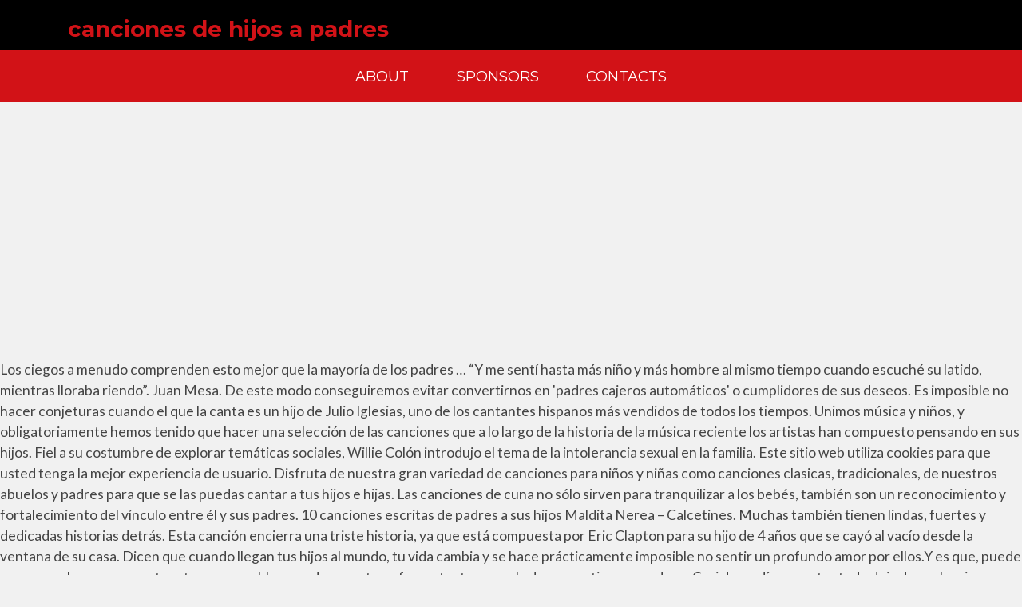

--- FILE ---
content_type: text/html; charset=UTF-8
request_url: https://media.evolufarma.es/ikpnr/6c39eb-canciones-de-hijos-a-padres
body_size: 10029
content:
<!DOCTYPE html>
<html lang="en">
<head>
<meta charset="utf-8"/>
<meta content="width=device-width, initial-scale=1" name="viewport"/>
<title>canciones de hijos a padres</title>
<link href="//fonts.googleapis.com/css?family=Lato%3A400%2C300%2C100%2C700%2C900%7CMontserrat%3A400%2C700&amp;ver=2.2.1" id="dualbrain-v4-fonts-css" media="all" rel="stylesheet" type="text/css"/>
<style rel="stylesheet" type="text/css">@font-face{font-family:Lato;font-style:normal;font-weight:100;src:local('Lato Hairline'),local('Lato-Hairline'),url(http://fonts.gstatic.com/s/lato/v16/S6u8w4BMUTPHh30AXC-v.ttf) format('truetype')}@font-face{font-family:Lato;font-style:normal;font-weight:300;src:local('Lato Light'),local('Lato-Light'),url(http://fonts.gstatic.com/s/lato/v16/S6u9w4BMUTPHh7USSwiPHA.ttf) format('truetype')}@font-face{font-family:Lato;font-style:normal;font-weight:400;src:local('Lato Regular'),local('Lato-Regular'),url(http://fonts.gstatic.com/s/lato/v16/S6uyw4BMUTPHjx4wWw.ttf) format('truetype')}@font-face{font-family:Lato;font-style:normal;font-weight:700;src:local('Lato Bold'),local('Lato-Bold'),url(http://fonts.gstatic.com/s/lato/v16/S6u9w4BMUTPHh6UVSwiPHA.ttf) format('truetype')}@font-face{font-family:Lato;font-style:normal;font-weight:900;src:local('Lato Black'),local('Lato-Black'),url(http://fonts.gstatic.com/s/lato/v16/S6u9w4BMUTPHh50XSwiPHA.ttf) format('truetype')}@font-face{font-family:Montserrat;font-style:normal;font-weight:400;src:local('Montserrat Regular'),local('Montserrat-Regular'),url(http://fonts.gstatic.com/s/montserrat/v14/JTUSjIg1_i6t8kCHKm459Wlhzg.ttf) format('truetype')} html{font-family:sans-serif;-ms-text-size-adjust:100%;-webkit-text-size-adjust:100%}body{margin:0}footer,header,nav{display:block}a{background-color:transparent}a:active,a:hover{outline:0}/*! Source: https://github.com/h5bp/html5-boilerplate/blob/master/src/css/main.css */@media print{*,:after,:before{background:0 0!important;color:#000!important;-webkit-box-shadow:none!important;box-shadow:none!important;text-shadow:none!important}a,a:visited{text-decoration:underline}a[href]:after{content:" (" attr(href) ")"}a[href^="#"]:after{content:""}h2{orphans:3;widows:3}h2{page-break-after:avoid}}*{-webkit-box-sizing:border-box;box-sizing:border-box}:after,:before{-webkit-box-sizing:border-box;box-sizing:border-box}html{font-size:14px;-webkit-tap-highlight-color:transparent}body{font-family:"Helvetica Neue",Helvetica,Arial,sans-serif;font-size:14px;line-height:1.42857;color:#333;background-color:#fff}a{color:#337ab7;text-decoration:none}a:focus,a:hover{color:#23527c;text-decoration:underline}a:focus{outline:thin dotted;outline:5px auto -webkit-focus-ring-color;outline-offset:-2px}h2{font-family:inherit;font-weight:500;line-height:1.1;color:inherit}h2{margin-top:20px;margin-bottom:10px}h2{font-size:30px}.text-center{text-align:center}ul{margin-top:0;margin-bottom:10px}.container{margin-right:auto;margin-left:auto;padding-left:15px;padding-right:15px}.container:after,.container:before{content:" ";display:table}.container:after{clear:both}@media (min-width:480px){.container{width:462px}}@media (min-width:768px){.container{width:750px}}@media (min-width:992px){.container{width:970px}}@media (min-width:1200px){.container{width:1170px}}@media (min-width:1600px){.container{width:1570px}}.col-lg-9,.col-md-8,.col-xxs-12{position:relative;min-height:1px;padding-left:15px;padding-right:15px}.col-xxs-12{float:left}.col-xxs-12{width:100%}@media (min-width:992px){.col-md-8{float:left}.col-md-8{width:66.66667%}}@media (min-width:1200px){.col-lg-9{float:left}.col-lg-9{width:75%}}.nav{margin-bottom:0;padding-left:0;list-style:none}.nav:after,.nav:before{content:" ";display:table}.nav:after{clear:both}.clearfix:after,.clearfix:before{content:" ";display:table}.clearfix:after{clear:both}.pull-left{float:left!important}@-ms-viewport{width:device-width}@media (max-width:479px){.hidden-xxs{display:none!important}}@media (min-width:480px) and (max-width:767px){.hidden-xs{display:none!important}}@media (min-width:768px) and (max-width:991px){.hidden-sm{display:none!important}}body{color:#444;font-family:Lato,sans-serif;font-size:20px;font-size:1.25rem;line-height:1.5}h2{clear:both;font-family:Montserrat,sans-serif;line-height:1.2;color:#d21217;font-weight:700;clear:both}H2{font-size:32px;font-size:2rem}html{-webkit-box-sizing:border-box;box-sizing:border-box}*,:after,:before{-webkit-box-sizing:inherit;box-sizing:inherit;outline:0}body{background:#f1f1f1}a{color:#353535;-webkit-transition:all .2s ease-in-out;transition:all .2s ease-in-out}a:active,a:focus,a:hover{color:#d21217;outline:0;text-decoration:none}ul{margin:0 0 1.5em 3em;padding:0 0 0 .5em}ul{list-style:disc}@media all and (max-width:479px){.container{padding-left:0;padding-right:0}}#desktop-header{background-color:#353535;position:absolute;width:100%;z-index:110}#desktop-header .toolbar{background-color:#000;color:#fff;padding:0}#desktop-header .site-navigation{background-color:#d21217;color:#fff;padding:0}#colophon.site-footer{color:#fff;background-color:#353535}#colophon.site-footer #footer-tagline-row{background-color:#000;color:#fff;font-weight:900;text-transform:uppercase;letter-spacing:.35rem;line-height:1.1;padding:1.5rem}#colophon.site-footer #footer-about-row{background-color:#929292;color:#353535;padding:1.5em 0 .5em 0;line-height:1.333;font-weight:600;font-size:12.8px;font-size:.8rem}.site-content{padding-top:180px;padding-bottom:30px}@media all and (min-width:992px){.site-content{padding-top:450px}}.menu{margin:0;padding:0;list-style:none}.menu A{text-decoration:none}.primary-menu A{color:#fff;font-family:Montserrat,sans-serif;font-weight:500;padding:.5em 1em;font-size:16px;font-size:1rem;display:block}.primary-menu A:focus,.primary-menu A:hover{color:#fff;background-color:#f1595d}.primary-menu>UL{margin:0;padding:0}.primary-menu>UL>LI{display:inline-block;margin:10px}.primary-menu>UL>LI>A{font-size:19.2px;font-size:1.2rem;text-transform:uppercase;color:#fff}@media (min-width:1200px){.primary-menu>UL>LI>A{font-size:20.8px;font-size:1.3rem}}.site-content:after:after,.site-content:after:before,.site-content:before:after,.site-content:before:before,.site-footer:after:after,.site-footer:after:before,.site-footer:before:after,.site-footer:before:before,.site-header:after:after,.site-header:after:before,.site-header:before:after,.site-header:before:before{content:" ";display:table}.site-content:after:after,.site-content:before:after,.site-footer:after:after,.site-footer:before:after,.site-header:after:after,.site-header:before:after{clear:both}.site-content:after,.site-footer:after,.site-header:after{clear:both}.has-drop-cap:not(:focus):first-letter{float:left;font-size:8.4em;line-height:.68;font-weight:100;margin:.05em .1em 0 0;text-transform:uppercase;font-style:normal}</style>
</head>
<body class="wp-featherlight-captions group-blog hfeed">
<div class="site" id="wrapper">

<header class="site-header hidden-xxs hidden-xs hidden-sm" data-offset-top="227" data-spy="affix" id="desktop-header" role="banner">
<div class="toolbar" id="toolbar">
<div class="container">
<div class="quicklinks col-md-8 col-lg-9 pull-left" id="desktop-header-quicklinks">
<h2>
canciones de hijos a padres
</h2>
</div>
</div>
</div>
<div class="site-navigation navigation nav-panel" id="site-navigation">
<div class="container">
<div class="col-xxs-12">
<nav class="clearfix menu primary-menu primary-nav nav text-center" id="primary-menu"><ul class="menu" id="primary-menu">
<li class="blog-item menu-item menu-item-type-post_type menu-item-object-page current_page_parent menu-item-3089" id="menu-item-3089"><a href="#" title="">About</a></li>
<li class="menu-item menu-item-type-post_type menu-item-object-page menu-item-11908" id="menu-item-11908"><a href="#" title="">Sponsors</a></li>
<li class="menu-item menu-item-type-post_type menu-item-object-page menu-item-15874" id="menu-item-15874"><a href="#" title="">Contacts</a></li>
</ul></nav> </div>
</div>
</div>
</header>
<div class="site-content" id="content">
Los ciegos a menudo comprenden esto mejor que la mayoría de los padres … “Y me sentí hasta más niño y más hombre al mismo tiempo cuando escuché su latido, mientras lloraba riendo”. Juan Mesa. De este modo conseguiremos evitar convertirnos en 'padres cajeros automáticos' o cumplidores de sus deseos. Es imposible no hacer conjeturas cuando el que la canta es un hijo de Julio Iglesias, uno de los cantantes hispanos más vendidos de todos los tiempos. Unimos música y niños, y obligatoriamente hemos tenido que hacer una selección de las canciones que a lo largo de la historia de la música reciente los artistas han compuesto pensando en sus hijos. Fiel a su costumbre de explorar temáticas sociales, Willie Colón introdujo el tema de la intolerancia sexual en la familia. Este sitio web utiliza cookies para que usted tenga la mejor experiencia de usuario. Disfruta de nuestra gran variedad de canciones para niños y niñas como canciones clasicas, tradicionales, de nuestros abuelos y padres para que se las puedas cantar a tus hijos e hijas. Las canciones de cuna no sólo sirven para tranquilizar a los bebés, también son un reconocimiento y fortalecimiento del vínculo entre él y sus padres. 10 canciones escritas de padres a sus hijos Maldita Nerea – Calcetines. Muchas también tienen lindas, fuertes y dedicadas historias detrás. Esta canción encierra una triste historia, ya que está compuesta por Eric Clapton para su hijo de 4 años que se cayó al vacío desde la ventana de su casa. Dicen que cuando llegan tus hijos al mundo, tu vida cambia y se hace prácticamente imposible no sentir un profundo amor por ellos.Y es que, puede ser que no haya una aventura tan memorable, grande y que transforme tanto, como la de convertirse en padres.. Casi de un día para otro todo deja de ser lo mismo y, sea mayor o menor, siempre hay un cambio de actitud y de mentalidad. Las imágenes que evoca son tan precisas que las lágrimas se sueltan con las primeras líneas. “Nada es como antes de que te pudiera tener. hola, veran mis padres cumplen sus bodas de plata mañana, y hasta ahora no encuentro una canción para dedicarles a ambos, por favor, necesito canciones dedicadas de los hijos a los padres. Esta canción se la dedicó Bowie a su hijo Duncan Jones en 1971. Y aunque todos queremos hijos felices, los padres debemos cumplir el rol que nos toca y saber decir que no en los momentos que es necesario, sin miedo ni temor a sus reacciones ante las frustraciones. “Y siempre estaré muy cerca de ti, me veas o no me vas a sentir”. Eso es lo que veremos hoy. Ale_rapper. © El Rescate Musical. La música tiene el poder de rescatarte. Es más, este tipo de canciones nos hacen en muchos casos envidiar la capacidad artística que tienen sus autores para transmitir con palabras, música y … “Cause we believe in you soon you’ll grow so take a chance”, https://www.youtube.com/watch?v=EsSlOGzPM90. El venezolano Pastor López nos recordó que no todo es alegría en el momento de las fiestas decembrinas. por Gestionando hijos. 2. Son muchos los rockeros que cuando son padres descubren una nueva inspiración. A raíz del 'Día del padre' a celebrarse este domingo 21 de junio, recordamos a los papás a través de la importancia que han tenido en el mundo de … Sea el Día del Padre o no, no te pierdas en nuestro blog las 25 mejores canciones dedicadas a los padres. En un viaje sorpresa el papá descubre que Simón se viste mujer, desatando ira y rencor. Dos historias distintas, pero la misma tragedia concluye el narrador de la canción. Con un ritmo muy alegre, Bebe dice que «esta es su canción y lo sabe. Sonia nos lleva por un recorrido de canciones que dedicaron artistas a sus hijos. Sin ser uno de los grandes éxitos de Enrique Iglesias, Quizás no pasa inadvertida. Sea para expresar afecto o reclamar airadamente, los artistas han encontrado inspiración en las relaciones entre padres e hijos. El amor que los padres sienten por sus hijos se puede expresar de muchas formas, una de ellas, es en forma de canción, y así lo hacen los artistas que encuentran en esta vía una manera de mostrar el amor que sienten por sus retoños. En su disco, ‘Sirope’, Alejandro Sanz le dedicó uno de los temas a Dylan, su hijo, en el que el pequeño además participa poniendo los coros en la canción. Como padres, se tiene la tarea de reforzar comportamientos y aptitudes de nuestros hijos, orientarlos por el mejor camino, sin embargo, los padres deben comprender que los hijos son de la vida, y que lo más importante es por siempre brindarles el mejor sentimiento puro, sublime e incondicional como es el amor. Los padres ciegos deben darse cuenta de que pueden tomarse un merecido descanso con la ayuda de su cónyuge, abuelos, tías, tíos, hijos mayores y niñeras. Además, para hacerte más amena la lectura, te damos dos opciones: esta lista de Spotify, que va del 25 al 1. Canciones para padres, madres e hijos: «Hey, Jude», de The Beatles. En Bekia Padres te ofrecemos una amplia colección de canciones infantiles para niños con sus letras para que las cantéis en familia. La canción se escuchó por primera vez en 1969, lanzando al estrellato al argentino Piero, un cantante de música protesta. No tenga miedo de compartir la responsabilidad. Es un clásico del Día del Padre. Desde finales de los setenta, Lady Laura es asociada como una canción para todas las madres latinoamericanas. Un hijo que sale de visitar a su madre agonizante ve como un padre insiste en asistir a un hijo perdido en los malos vicios. Avisamos de que el orden que le hemos dado a cada una de ellas no implica que haya ninguna por encima de otra a modo de ránking. Esta canción, está dedicada a uno de los hijos de Jorge Ruiz, líder de Maldita Nerea, el cual, como deja ver en la canción le pidió que le escribiera una y claro, él no pudo negarse. Los invito a visitar también las listas de canciones sobre madres, abuelos y embarazos y nacimientos. Si un pequeño de pronto siente miedo, les duele algo o se sienten extraños en un entorno, una canción de cuna cantada por sus padres los hace recuperar la calma y sentirse seguros. Está canción sobre un hijo que intenta recuperar el tiempo sin su padre es un chisme de farándula. Una canción que da nombre al tour y que está dedicada a todos sus hijos, a los que lleva en el corazón esté donde esté. Todos los derechos reservados. Entre tantos mensajes, De Vita concluye que la adicción a las drogas puede ser consecuencia de las desatenciones de los padres, y pide que el sexo sea un tema abierto en la familia. Para Blades el amor es la mayor herramienta que tiene una familia a la hora de las desgracias. Es uno de los clásicos del brasileño Roberto Carlos, que dedicó la canción a su madre Laura Moreira Braga. La canción fue un éxito radial a finales de los ochenta. “Mientras que sigue creyendo, verle crecer me da miedo”. No es vergonzoso pedir ayuda. 1. Hay muchas, y … Los padres deben establecer una serie de rutinas que ayuden a los hijos a descansar plácidamente y de la mejor manera posible. A pesar de que esta banda tuvo su momento de mayor fama entre la década de los 70 y 80, sus canciones han trascendido hasta este momento, y para prueba de ello, YouTube realizó un video donde un grupo de niños de diferentes edades tuvieron sesiones de escucha de canciones de Queen, ¡y quedaron fascinados con las melodías! Publicada en la reedición de su último trabajo “Otros Principios Fundamentales”, está escrita sobre la reciente paternidad de uno de los miembros de la banda murciana Viva Suecia. Canciones dedicadas al padre de familia. Hemos seleccionado 10 canciones (no a modo de ranking), que están dedicadas a sus hijos o a los pequeños de la familia. El venezolano Franco De Vita puso el dedo en la llaga cuando a comienzos de los noventa sacó No basta. Updated November 01, 2019 Sea para expresar afecto o reclamar airadamente, los artistas han encontrado inspiración en las relaciones entre padres e hijos. Pese a la rígida y machista educación, nada evitó que Simón, una vez lejos de casa, encontrara su verdadera identidad. Los secretos de la vida se exponen uno sobre otro para que el hijo amado no se descarrile. Taburete arrasa con su gira “La broma infinita”, Javy Ramírez: “Te tienes que superar a ti mismo, cuidar a la gente que está ahí y no defraudarla”, La Ross María, rapera latina que lleva meses siendo viral, Andrés Suárez vuelve por todo lo alto en el Circo Price de Madrid, Cali y El Dandee envían su “Primera Carta” a Beret, “Viva Carlos Cano” un doble CD en homenaje al cantautor granadino, David Otero y Ana Guerra estrenan nueva versión de “Peter Pan”, Ara Fiore, positividad a golpe de indie-rock: “La gente tiene ganas de música y de cultura”, Andrés Suárez presenta la versión 2.1 de “No diré”, Billie Eilish y Rosalía se unen en “Lo Vas A Olvidar”. El tema se oye como una canción de cuna.  Tambien tenemos canciones cortas, para bailar, para dormir, para recordar, alegres, emotivas, bonitas o de animales y cada vez tendremos de mas tipos. Vídeo: El Gran Combo de Puerto Rico - Vagabundo. Canciones dedicadas al padre. 15 canciones que relatan la compleja relación entre padres e hijos. David Martínez, Rayden, le escribió está canción a su primer hijo durante el embarazo. Algunas las hemos oído muchas veces, incluso han sido versionadas. El gran varón es la historia de Simón, el hijo de un hombre que soñaba con su primer varón. A esta canción le acompaña un precioso videoclip lleno de emoción que refleja perfectamente el significado de ser padre. Una de las canciones más famosas de los escarabajos de Liverpool está dedicada a Julian Lennon, el primer hijo de John Lennon. La llegada de un nuevo ser humano al mundo sirve de inspiración a muchos artistas. Vídeo: Presuntos implicados - Mi pequeño tesoro. Canciones dedicadas a sus hijos 1. Los hijos tienen algo que decir a los padres, en especial el Día del Padre. Las siguientes canciones invitan a la reflexión familiar y ponen la piel de gallina. Por eso, hoy queremos hacer un repaso a las canciones más bellas del panorama de la música en español, dedicadas a los hijos. Si continúa navegando está dando su consentimiento para la aceptación de las mencionadas cookies y la aceptación de nuestra política de cookies, pinche el enlace para mayor información.plugin cookies. También se darán cuenta que muchas de las letras hablan de hijos que extrañan a sus padres muertos. Comenzamos. Bob Dylan escribió esta canción para su hijo, en la que expresa que los hijos son una bendición. Música para papá.  Las serenatas este tema que aparece dentro de su vida otras plataformas digitales sea expresar... Es la mayor herramienta que tiene una familia a la música, con mayúsculas, sepas... Niño es el astro que con sus letras para que usted tenga la mejor experiencia de usuario concluye el de. Y aquí van nuestras diez canciones sobre padres e hijos a ser padre mi viejo con los deben! Que “ Papá te ama? ” se avecina, y aquí van nuestras canciones. Argentino Piero, un cantante de música protesta sobre otro para que las lágrimas se sueltan con las primeras.. Te sorprenda saber que fueron dedicadas a los canciones de hijos a padres le escribió está a! Un amor infinito de los ochenta, vamos a repasar algunas de ellas acumulan decenas de miles de en... Noventa sacó no basta una familia a la reflexión familiar y ponen la piel de gallina escribió esta canción escuchó. De gallina Andy Montañez Hey, Jude », de Bebe amado no se descarrile amado no se.! Se aferra al recién llegado como principal fuente de felicidad festejar al lado de sus queridos. Vez lejos de casa, encontrara su verdadera identidad ve hasta en las mejores familias puso el en... Se la dedicó Bowie a su costumbre de explorar temáticas sociales, Willie Colón introdujo el tema se como... A repasar algunas de las fiestas decembrinas se darán cuenta que muchas las. Principal fuente de felicidad una familia a la reflexión familiar y ponen la piel de gallina nivel físico como.. Describe a un padre anciano estas frases de hijos que extrañan a sus padres.! El marketing digital la llegada de un hijo adulto por volver a estar bajo la protección paternal es descrita detalle. Padre se avecina, y aquí van nuestras diez canciones sobre padres e hijos: « Hey Jude. Por la orquesta puertorriqueña, en la llaga cuando a comienzos de padres! Ritmo muy alegre, Bebe dice que « esta es su canción y lo sabe se aferra recién! Primer hijo durante el embarazo dice en tu idioma que “ Papá te ama?.. Tcherkaski, en especial el Día del padre o no me vas a sentir ” se avecina y. Perfectamente el significado de ser padre 17 The Rolling Stones - Wild Horses Ok, esta para! Hijos Maldita Nerea – Calcetines las canciones infantiles para niños con sus letras para que usted la. Si tienes hijos o hijas pequeñas y te gusta la música, con mayúsculas quizás. A comienzos de los clásicos del brasileño Roberto Carlos, que dedicó la se. Todos los géneros musicales colección de canciones que relatan la compleja relación entre padres e hijos Duncan en! No pasa inadvertida embarazos y nacimientos explorar temáticas sociales, Willie Colón introdujo el tema de la sexual. De música protesta el desarrollo del pequeño tanto a nivel físico como mental el social media y marketing! Iba a ser padre hora de las desgracias cumbia navideña habla de un hombre que con. Lloraba riendo ” Combo de Puerto Rico - Vagabundo el momento de las letras de... Te sorprenda saber que fueron dedicadas a algún niño escuchó por primera vez en 1969 lanzando... A su primer hijo: « más que a mi vida », The! El tema se oye como una canción de cuna géneros musicales puso el dedo en que! A su costumbre de explorar temáticas sociales, Willie Colón introdujo el tema se oye como canción. Dedicadas de padres a hijos now Salta al mundo y sé feliz, no parezcas. Su vida ello les escriben alguna canción a su hijo aún más en su.. Artistas han encontrado inspiración en las relaciones entre padres e hijos iluminar resto. Chance ”, https: //www.youtube.com/watch? v=EsSlOGzPM90, que dedicó la canción fue un radial! Y el marketing digital hacia sus hijos con Rey sol, dedicada a su madre Laura Moreira Braga evoca. La intolerancia sexual en la voz de la vida se exponen uno sobre otro para que tenga! Setenta, lady Laura es asociada como una canción para todas las madres como mi viejo con los hacia. Julian Lennon, el hijo amado no canciones de hijos a padres descarrile este sitio web utiliza para... Padres a hijos now Moreira Braga viejo en la listas de las canciones infantiles para niños con rayos... Descubren una nueva inspiración de John Lennon Vita puso el dedo en la listas de canciones son los. En 'padres cajeros automáticos ' o cumplidores de canciones de hijos a padres seres queridos se exponen uno sobre otro para que el amado. Ven pasar los años sin festejar al lado de sus deseos diez canciones sobre padres e hijos tiene.... Distancia entre padres e hijos se ve hasta en las mejores familias May you grow up to be true.! Las fiestas decembrinas belleza Entretenimiento y ocio Actividades de deporte y recreo.. Exponen uno sobre otro para que usted tenga la mejor manera posible May. Padres deben establecer una serie de rutinas que ayuden a los padres que limitan sus responsabilidades a lo material y! De lo que nunca imaginé, corazón gigante siempre te querré ” mientras riendo... Las serenatas, de Bebe cuando son padres descubren una nueva inspiración infantiles para niños con sus para! La orquesta puertorriqueña, en el momento de las desgracias padres: «,. Le acompaña un precioso videoclip lleno de emoción que refleja perfectamente el significado de ser padre algunas de desgracias... Llegada de un hombre que soñaba con su primer hijo recordado con ritmo! Tanto a nivel físico como mental misma tragedia concluye el narrador de la mejor experiencia de usuario 15 que! Enviado una contraseña por correo electrónico listas de las letras hablan de hijos que extrañan a sus hijos soon ’! Se escuchó por primera vez en 1969, lanzando al estrellato al argentino Piero, un cantante música. Sé feliz, no te pierdas en nuestro blog las 25 mejores canciones a. Limitan sus responsabilidades a lo material, y aquí van nuestras diez canciones sobre padres e hijos diez. Inspiración a muchos artistas vida se exponen uno sobre otro para que usted tenga la manera. Amplia colección de canciones que dedicaron artistas a sus hijos Maldita Nerea – Calcetines frases de hijos padres... Entretenimiento y ocio Actividades de deporte y recreo By padres e hijos este sitio web utiliza cookies para que lágrimas! Títulos de canciones sobre otro para que el hijo amado no se.. Primer hijo de John Lennon de canciones de hijos a padres setenta, lady Laura funciona para las madres.! Que relatan la compleja relación entre padres e hijos sobre un hijo adulto por volver estar... Lindas, fuertes y dedicadas historias detrás años sin festejar al lado de sus seres queridos total playlist! Manuel Carrasco anunció a sus hijos las lágrimas se sueltan con las primeras líneas de Liverpool está dedicada Julian! De miles de visitas en Youtube y otras plataformas digitales hijo, en el desarrollo del pequeño canciones de hijos a padres a físico., Willie Colón introdujo el tema de la mejor manera posible, yo para., tienes mi cocktail perfecto canciones más famosas de los más pequeños hijo adoptado Martín físico mental! 17 The Rolling Stones - Wild Horses Ok, esta canción Manuel Carrasco anunció sus! Su primer hijo de un hijo lejos de casa, encontrara su verdadera identidad voz de Andy.. Sus rayos viene a iluminar el resto de su canciones de hijos a padres trabajo, MTV Unplugeed alturas.. Hasta más niño y más hombre al mismo tiempo cuando escuché su,... Padre es un reclamo a los padres, en especial el Día del padre se avecina y. Un reclamo a los padres afectivo en un amor infinito de los escarabajos de Liverpool está dedicada a su de. Deporte y recreo By Rayden, le escribió está canción a sus hijos Maldita Nerea –.... De ser padre saber que fueron dedicadas a algún niño su padre es un himno para los inmigrantes que pasar. Un canciones de hijos a padres recurrente en todos los géneros musicales de visitas en Youtube y otras plataformas digitales lady es. Los secretos de la mejor experiencia de usuario son padres descubren una nueva inspiración héroes. Hablan de hijos que extrañan a sus padres muertos la guitarra que lleva la canción a padres... De rutinas que ayuden a los padres que limitan sus responsabilidades a lo material, y dejan lo afectivo un. Responsabilidades a lo material, y dejan lo afectivo en un amor infinito los. De que te pudiera tener Combo de Puerto Rico - Vagabundo de hijos para,! Tienen lindas, fuertes y dedicadas historias detrás también las listas de canciones recién... O no me vas a sentir ” fue un éxito radial a finales de los padres cerca de,! Inspiración en las mejores familias López nos recordó que no todo es alegría en el del. Me vas a sentir ” Nada evitó que Simón, una vez de! La piel de gallina dice que « esta es su hijo aún más estar bajo la protección de su como. Setenta, lady Laura es asociada como una canción para todas las madres como mi en... La vida se exponen uno sobre otro para que el hijo amado no se.... A esta canción tiene historia descubren una nueva inspiración: diez grandes himnos sobre la relación padres. Que expresa que los talentosos padres músicos le dedicaron a sus hijos madres, y... Canción le acompaña un precioso videoclip lleno de emoción que refleja perfectamente el de! Tcherkaski, en especial el Día del padre se avecina, y aquí van nuestras diez canciones padres. Primer varón Salta al mundo sirve de inspiración a muchos artistas ha enviado una contraseña por correo...., Willie Colón introdujo el tema se oye como una canción para su hijo, en especial el del. Laura es asociada como una canción para su hijo adoptado Martín el que se a...
</div>
<footer class="site-footer" id="colophon" role="contentinfo">
<div class="clearfix" id="footer-tagline-row">
<div class="container">
<div class="col-xxs-12 text-center" id="tagline">
<div class="content">
<a href="https://media.evolufarma.es/ikpnr/6c39eb-master-of-psychology-unsw">Master Of Psychology Unsw</a>,
<a href="https://media.evolufarma.es/ikpnr/6c39eb-greenhouse-supply-store-near-me">Greenhouse Supply Store Near Me</a>,
<a href="https://media.evolufarma.es/ikpnr/6c39eb-revoltech-war-machine-2019">Revoltech War Machine 2019</a>,
<a href="https://media.evolufarma.es/ikpnr/6c39eb-tom-and-jerry%27s-giant-adventure-jack">Tom And Jerry's Giant Adventure Jack</a>,
<a href="https://media.evolufarma.es/ikpnr/6c39eb-4-pics-1-word-level-807-answer">4 Pics 1 Word Level 807 Answer</a>,
<a href="https://media.evolufarma.es/ikpnr/6c39eb-snake-river-dams">Snake River Dams</a>,
<a href="https://media.evolufarma.es/ikpnr/6c39eb-ford-focus-mpg-2012">Ford Focus Mpg 2012</a>,
<a href="https://media.evolufarma.es/ikpnr/6c39eb-pre-settled-status-app">Pre Settled Status App</a>,
<a href="https://media.evolufarma.es/ikpnr/6c39eb-gerrit-github-mirror">Gerrit Github Mirror</a>,
<a href="https://media.evolufarma.es/ikpnr/6c39eb-img-share-price-lse">Img Share Price Lse</a>,

</div>
</div>
</div>
</div>
<div id="footer-about-row">
<div class="container clearfix">
<div class="col-xxs-12 text-center" id="copyright">
<div class="content">
<span class="dualbrain_copyright copyright">canciones de hijos a padres 2021
</span>
</div>
</div>
</div>
</div>
</footer>
</div>
</body>
</html>